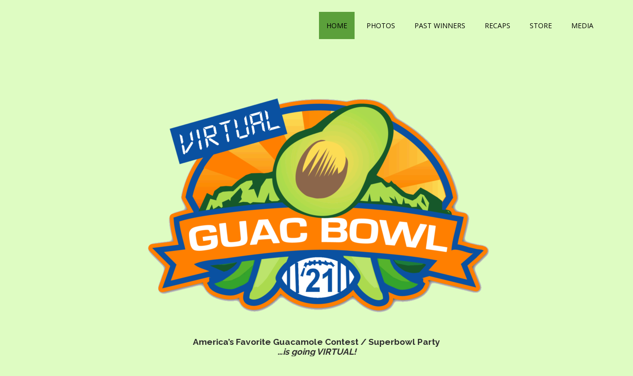

--- FILE ---
content_type: text/html; charset=UTF-8
request_url: http://www.guacbowl.com/
body_size: 5740
content:
 <!DOCTYPE html>
<html lang="en">
<head>
<meta charset="UTF-8">
<meta name="viewport" content="width=device-width">
<link rel="profile" href="http://gmpg.org/xfn/11">
<link rel="pingback" href="http://www.guacbowl.com/xmlrpc.php">
<title>Guac Bowl</title>
<link rel='dns-prefetch' href='//fonts.googleapis.com' />
<link rel='dns-prefetch' href='//s.w.org' />
<link rel="alternate" type="application/rss+xml" title="Guac Bowl &raquo; Feed" href="http://www.guacbowl.com/feed/" />
<link rel="alternate" type="application/rss+xml" title="Guac Bowl &raquo; Comments Feed" href="http://www.guacbowl.com/comments/feed/" />
		<script type="text/javascript">
			window._wpemojiSettings = {"baseUrl":"https:\/\/s.w.org\/images\/core\/emoji\/13.0.1\/72x72\/","ext":".png","svgUrl":"https:\/\/s.w.org\/images\/core\/emoji\/13.0.1\/svg\/","svgExt":".svg","source":{"concatemoji":"http:\/\/www.guacbowl.com\/wp-includes\/js\/wp-emoji-release.min.js?ver=5.6.14"}};
			!function(e,a,t){var n,r,o,i=a.createElement("canvas"),p=i.getContext&&i.getContext("2d");function s(e,t){var a=String.fromCharCode;p.clearRect(0,0,i.width,i.height),p.fillText(a.apply(this,e),0,0);e=i.toDataURL();return p.clearRect(0,0,i.width,i.height),p.fillText(a.apply(this,t),0,0),e===i.toDataURL()}function c(e){var t=a.createElement("script");t.src=e,t.defer=t.type="text/javascript",a.getElementsByTagName("head")[0].appendChild(t)}for(o=Array("flag","emoji"),t.supports={everything:!0,everythingExceptFlag:!0},r=0;r<o.length;r++)t.supports[o[r]]=function(e){if(!p||!p.fillText)return!1;switch(p.textBaseline="top",p.font="600 32px Arial",e){case"flag":return s([127987,65039,8205,9895,65039],[127987,65039,8203,9895,65039])?!1:!s([55356,56826,55356,56819],[55356,56826,8203,55356,56819])&&!s([55356,57332,56128,56423,56128,56418,56128,56421,56128,56430,56128,56423,56128,56447],[55356,57332,8203,56128,56423,8203,56128,56418,8203,56128,56421,8203,56128,56430,8203,56128,56423,8203,56128,56447]);case"emoji":return!s([55357,56424,8205,55356,57212],[55357,56424,8203,55356,57212])}return!1}(o[r]),t.supports.everything=t.supports.everything&&t.supports[o[r]],"flag"!==o[r]&&(t.supports.everythingExceptFlag=t.supports.everythingExceptFlag&&t.supports[o[r]]);t.supports.everythingExceptFlag=t.supports.everythingExceptFlag&&!t.supports.flag,t.DOMReady=!1,t.readyCallback=function(){t.DOMReady=!0},t.supports.everything||(n=function(){t.readyCallback()},a.addEventListener?(a.addEventListener("DOMContentLoaded",n,!1),e.addEventListener("load",n,!1)):(e.attachEvent("onload",n),a.attachEvent("onreadystatechange",function(){"complete"===a.readyState&&t.readyCallback()})),(n=t.source||{}).concatemoji?c(n.concatemoji):n.wpemoji&&n.twemoji&&(c(n.twemoji),c(n.wpemoji)))}(window,document,window._wpemojiSettings);
		</script>
		<style type="text/css">
img.wp-smiley,
img.emoji {
	display: inline !important;
	border: none !important;
	box-shadow: none !important;
	height: 1em !important;
	width: 1em !important;
	margin: 0 .07em !important;
	vertical-align: -0.1em !important;
	background: none !important;
	padding: 0 !important;
}
</style>
	<link rel='stylesheet' id='wp-block-library-css'  href='http://www.guacbowl.com/wp-includes/css/dist/block-library/style.min.css?ver=5.6.14' type='text/css' media='all' />
<link rel='stylesheet' id='responsive-lightbox-prettyphoto-css'  href='http://www.guacbowl.com/wp-content/plugins/responsive-lightbox/assets/prettyphoto/prettyPhoto.min.css?ver=2.2.2' type='text/css' media='all' />
<link rel='stylesheet' id='wonderplugin-slider-css-css'  href='http://www.guacbowl.com/wp-content/plugins/wonderplugin-slider-trial/engine/wonderpluginsliderengine.css?ver=12.1' type='text/css' media='all' />
<link rel='stylesheet' id='wildlife-lite-font-css'  href='https://fonts.googleapis.com/css?family=Raleway%3A400%2C700%7COpen+Sans%3A400%7CLobster%3A400&#038;ver=5.6.14' type='text/css' media='all' />
<link rel='stylesheet' id='wildlife-lite-basic-style-css'  href='http://www.guacbowl.com/wp-content/themes/wildlife-lite/style.css?ver=5.6.14' type='text/css' media='all' />
<link rel='stylesheet' id='wildlife-lite-responsive-style-css'  href='http://www.guacbowl.com/wp-content/themes/wildlife-lite/css/theme-responsive.css?ver=5.6.14' type='text/css' media='all' />
<link rel='stylesheet' id='nivo-style-css'  href='http://www.guacbowl.com/wp-content/themes/wildlife-lite/css/nivo-slider.css?ver=5.6.14' type='text/css' media='all' />
<link rel='stylesheet' id='font-awesome-style-css'  href='http://www.guacbowl.com/wp-content/themes/wildlife-lite/css/font-awesome.css?ver=5.6.14' type='text/css' media='all' />
<!--[if lt IE 9]>
<link rel='stylesheet' id='vc_lte_ie9-css'  href='http://www.guacbowl.com/wp-content/plugins/js_composer/assets/css/vc_lte_ie9.min.css?ver=6.0.5' type='text/css' media='screen' />
<![endif]-->
<link rel='stylesheet' id='js_composer_front-css'  href='http://www.guacbowl.com/wp-content/plugins/js_composer/assets/css/js_composer.min.css?ver=6.0.5' type='text/css' media='all' />
<script type='text/javascript' src='http://www.guacbowl.com/wp-includes/js/jquery/jquery.min.js?ver=3.5.1' id='jquery-core-js'></script>
<script type='text/javascript' src='http://www.guacbowl.com/wp-includes/js/jquery/jquery-migrate.min.js?ver=3.3.2' id='jquery-migrate-js'></script>
<script type='text/javascript' src='http://www.guacbowl.com/wp-content/plugins/responsive-lightbox/assets/prettyphoto/jquery.prettyPhoto.min.js?ver=2.2.2' id='responsive-lightbox-prettyphoto-js'></script>
<script type='text/javascript' src='http://www.guacbowl.com/wp-content/plugins/responsive-lightbox/assets/infinitescroll/infinite-scroll.pkgd.min.js?ver=5.6.14' id='responsive-lightbox-infinite-scroll-js'></script>
<script type='text/javascript' id='responsive-lightbox-js-extra'>
/* <![CDATA[ */
var rlArgs = {"script":"prettyphoto","selector":"lightbox","customEvents":"","activeGalleries":"1","animationSpeed":"fast","slideshow":"1","slideshowDelay":"5000","slideshowAutoplay":"0","opacity":"0.80","showTitle":"0","allowResize":"1","allowExpand":"1","width":"1080","height":"720","separator":"\/","theme":"dark_square","horizontalPadding":"20","hideFlash":"0","wmode":"opaque","videoAutoplay":"0","modal":"0","deeplinking":"0","overlayGallery":"1","keyboardShortcuts":"1","social":"0","woocommerce_gallery":"0","ajaxurl":"http:\/\/www.guacbowl.com\/wp-admin\/admin-ajax.php","nonce":"083c0a5421"};
/* ]]> */
</script>
<script type='text/javascript' src='http://www.guacbowl.com/wp-content/plugins/responsive-lightbox/js/front.js?ver=2.2.2' id='responsive-lightbox-js'></script>
<script type='text/javascript' src='http://www.guacbowl.com/wp-content/plugins/wonderplugin-gallery-trial/engine/wonderplugingallery.js?ver=12.9' id='wonderplugin-gallery-script-js'></script>
<script type='text/javascript' src='http://www.guacbowl.com/wp-content/plugins/wonderplugin-slider-trial/engine/wonderpluginsliderskins.js?ver=12.1' id='wonderplugin-slider-skins-script-js'></script>
<script type='text/javascript' src='http://www.guacbowl.com/wp-content/plugins/wonderplugin-slider-trial/engine/wonderpluginslider.js?ver=12.1' id='wonderplugin-slider-script-js'></script>
<script type='text/javascript' src='http://www.guacbowl.com/wp-content/themes/wildlife-lite/js/jquery.nivo.slider.js?ver=5.6.14' id='jquery-nivo-slider-js-js'></script>
<script type='text/javascript' src='http://www.guacbowl.com/wp-content/themes/wildlife-lite/js/custom.js?ver=5.6.14' id='wildlife-lite-customscripts-js'></script>
<link rel="https://api.w.org/" href="http://www.guacbowl.com/wp-json/" /><link rel="alternate" type="application/json" href="http://www.guacbowl.com/wp-json/wp/v2/pages/6" /><link rel="EditURI" type="application/rsd+xml" title="RSD" href="http://www.guacbowl.com/xmlrpc.php?rsd" />
<link rel="wlwmanifest" type="application/wlwmanifest+xml" href="http://www.guacbowl.com/wp-includes/wlwmanifest.xml" /> 
<meta name="generator" content="WordPress 5.6.14" />
<link rel="canonical" href="http://www.guacbowl.com/" />
<link rel='shortlink' href='http://www.guacbowl.com/' />
<link rel="alternate" type="application/json+oembed" href="http://www.guacbowl.com/wp-json/oembed/1.0/embed?url=http%3A%2F%2Fwww.guacbowl.com%2F" />
<link rel="alternate" type="text/xml+oembed" href="http://www.guacbowl.com/wp-json/oembed/1.0/embed?url=http%3A%2F%2Fwww.guacbowl.com%2F&#038;format=xml" />
        <style>
				a, 
				.tm_client strong,
				.postmeta a:hover,
				#sidebar ul li a:hover,
				.blog-post h3.entry-title,
				a.blog-more:hover,
				#commentform input#submit,
				input.search-submit,
				.nivo-controlNav a.active,
				.blog-date .date,
				a.read-more,
				.section-box .sec-left a{
					color:#5ba03b;
				}
				h3.widget-title,
				.nav-links .current,
				.nav-links a:hover,
				.sitenav ul li:hover,
				.sitenav ul li.current_page_item,
				p.form-submit input[type="submit"]{
					background-color:#5ba03b;
				}
				.top-header{
					background-color:#defcc2;
				}
				.header{
					background-color:#defcc2;
				}
				.copyright-wrapper{
					background-color:#defcc2;
				}
				#slider .top-bar a.slide-button{
					border-color:#5ba03b;
					color:#5ba03b;
				}
				
		</style>
	<meta name="generator" content="Powered by WPBakery Page Builder - drag and drop page builder for WordPress."/>
	<style type="text/css">
			.header{
			background-image: url();
			background-position: center top;
		}
		.logo h1 a { color:#blank;}
		
	</style>
	    <style type="text/css">
		.logo {
			margin: 0 auto 0 0;
		}

		.logo h1,
		.logo p{
			clip: rect(1px, 1px, 1px, 1px);
			position: absolute;
		}
    </style>
	
    <style type="text/css" id="custom-background-css">
body.custom-background { background-color: #defcc2; }
</style>
	<link rel="icon" href="http://www.guacbowl.com/wp-content/uploads/2020/01/fav-icon-150x150.png" sizes="32x32" />
<link rel="icon" href="http://www.guacbowl.com/wp-content/uploads/2020/01/fav-icon.png" sizes="192x192" />
<link rel="apple-touch-icon" href="http://www.guacbowl.com/wp-content/uploads/2020/01/fav-icon.png" />
<meta name="msapplication-TileImage" content="http://www.guacbowl.com/wp-content/uploads/2020/01/fav-icon.png" />
		<style type="text/css" id="wp-custom-css">
			.amazingslider-bullet-1 {
    background-color: #ff000000!important;
}
.amazingslider-box-1 div:nth-child(3){display:none!important;
background-color: #fff0!important;
color: #6660!important;}
.amazingslider-box-1 div:nth-child(3) a{display:none!important;
background-color: #fff0!important;
color: #6660!important;}

.header .header-inner .logo {
    width: 103px;
}
.site-main {
    float: none;
}
#sidebar {
    width: 270px;
    margin: 0;
    display: none;
    padding: 0;
    float: right;
}
article p {
    margin: 14px 0;
}
LI{margin-bottom:14px}
.post-thumb{
    margin-top: 10px;
    text-align: center;
}
.post-categories {
    display: none;
}
@media screen and (min-width: 1000px){
.site-main {
    width: 100%;
	}}		</style>
		<noscript><style> .wpb_animate_when_almost_visible { opacity: 1; }</style></noscript></head>

<body class="home page-template page-template-full-width page-template-full-width-php page page-id-6 custom-background wpb-js-composer js-comp-ver-6.0.5 vc_responsive">



<div class="header">
	<div class="header-inner">
      <div class="logo">
       						<h1><a href="http://www.guacbowl.com/" rel="home">Guac Bowl</a></h1>

					    </div><!-- .logo -->                 
    
    <div class="header_right">        		              
              <div class="toggle">
                <a class="toggleMenu" href="#">
                Menu                
            </a>
            </div><!-- toggle -->    
            <div class="sitenav">                   
                <div class="menu-menu-container"><ul id="menu-menu" class="menu"><li id="menu-item-216" class="menu-item menu-item-type-custom menu-item-object-custom current-menu-item current_page_item menu-item-home menu-item-216"><a href="http://www.guacbowl.com" aria-current="page">Home</a></li>
<li id="menu-item-1574" class="menu-item menu-item-type-post_type menu-item-object-page menu-item-1574"><a href="http://www.guacbowl.com/a-guacumentary-in-photos/">Photos</a></li>
<li id="menu-item-218" class="menu-item menu-item-type-post_type menu-item-object-page menu-item-218"><a href="http://www.guacbowl.com/the-gauc-of-fame/">Past Winners</a></li>
<li id="menu-item-223" class="menu-item menu-item-type-post_type menu-item-object-page menu-item-223"><a href="http://www.guacbowl.com/recaps/">Recaps</a></li>
<li id="menu-item-219" class="menu-item menu-item-type-post_type menu-item-object-page menu-item-219"><a href="http://www.guacbowl.com/store/">Store</a></li>
<li id="menu-item-217" class="menu-item menu-item-type-post_type menu-item-object-page menu-item-217"><a href="http://www.guacbowl.com/everybodys-guacin-bout-us/">Media</a></li>
</ul></div>                   
            </div><!--.sitenav --><div class="clear"></div>                  
        </div><!--header_right--><div class="clear"></div>  
 <div class="clear"></div>
</div><!-- .header-inner-->
</div><!-- .header -->
  <div class="main-container">
                         
                                                  
       <div class="content-area">
        <div class="middle-align content_sidebar">
            <div class="site-main" id="sitemain">
				
<article id="post-6" class="post-6 page type-page status-publish hentry">
	<header class="entry-header">
		<h1 class="entry-title"></h1>
	</header><!-- .entry-header -->

	<div class="entry-content">
		<div class="vc_row wpb_row vc_row-fluid"><div class="wpb_column vc_column_container vc_col-sm-12"><div class="vc_column-inner"><div class="wpb_wrapper">
	<div  class="wpb_single_image wpb_content_element vc_align_center">
		
		<figure class="wpb_wrapper vc_figure">
			<div class="vc_single_image-wrapper   vc_box_border_grey"><img class="vc_single_image-img " src="http://www.guacbowl.com/wp-content/uploads/2021/01/virtual-guacbowl-21-logo-clear-700x468.png" width="700" height="468" alt="Updated logo for a new virtual experience..." title="virtual guacbowl 21 logo clear" /></div>
		</figure>
	</div>

	<div class="wpb_text_column wpb_content_element " >
		<div class="wpb_wrapper">
			<h3 style="text-align: center;"><strong>America&#8217;s Favorite Guacamole Contest / Superbowl Party</strong></h3>
<h3 style="text-align: center;"><em><strong>&#8230;is going VIRTUAL!</strong></em></h3>
<p style="text-align: center;">February 7, 2021<br />
3 p.m.<br />
Your house!</p>
<p>&nbsp;</p>
<p>Check your email for instructions. I&#8217;ll send a link to a shared Google Photos site, where you can upload your guac pictures and view everyone else&#8217;s. Then I&#8217;ll send a link to the Ballot Box for you to vote! Stay safe, everyone.</p>

		</div>
	</div>
</div></div></div></div><div class="vc_row wpb_row vc_row-fluid"><div class="wpb_column vc_column_container vc_col-sm-12"><div class="vc_column-inner"><div class="wpb_wrapper">
	<div class="wpb_text_column wpb_content_element " >
		<div class="wpb_wrapper">
			<h3><span style="text-decoration: underline;"><strong>What is Guac Bowl?</strong></span></h3>
<p class="paragraph_style">Guac Bowl is America’s Favorite Guacamole Contest/Super Bowl party.</p>
<p class="Body">We’ve been mentioned in the <a title="Media.html" href="http://www.guacbowl.com/everybodys-guacin-bout-us/">finest media outlets</a>&#8230; We’ve expanded to the <a class="class1" title="Photos/Pages/East_Coast_Guac_Bowl_09.html" href="http://www.guacbowl.com/east-coast-guac-bowl-09/">East Coast</a><span class="style_1">&#8230; We’ve got </span><a title="http://www.cafepress.com/guacbowl" href="http://www.cafepress.com/guacbowl">merchandise</a><span class="style_1">&#8230; And it all takes place at our humble little home</span>.</p>
<p class="Body">The rules are simple: bring a guac, try everyone else’s guac, then vote.  There are four categories:</p>
<ul>
<li class="full-width">
<p class="paragraph_style_1"><a class="class2" title="Photos/Pages/Traditional_Guac_Photos.html" href="http://www.guacbowl.com/traditional-guac-photos/">Best Traditional Guac</a> (no weird ingredients),</p>
</li>
<li class="full-width">
<p class="paragraph_style_1"><a class="class3" title="Photos/Pages/Alternative_Guac_Photos.html" href="http://www.guacbowl.com/alternative-guac/">Best Alternative Guac</a> (includes some special ingredient, or prepared unusually),</p>
</li>
<li class="full-width">
<p class="paragraph_style_1"><a class="class4" title="Photos/Pages/Best_Presentation_Photos.html" href="http://www.guacbowl.com/best-presentation/">Best Presentation</a> (see <a class="class5" title="Photos/Pages/Best_Presentation_Photos.html" href="http://new.guacbowl.com/Photos/Pages/Best_Presentation_Photos.html">photos</a>&#8230; no really, you should check them out),</p>
</li>
<li class="full-width">
<p class="paragraph_style_1"><a class="class6" title="Photos/Pages/Icarus_Award_photos.html" href="http://www.guacbowl.com/icarus-award-photos/">The Icarus Award</a> (for the guac that attempts to fly the highest, only to fall the furthest).</p>
</li>
</ul>
<p class="Body">Guac tasting begins a couple hours before the SuperBowl, and continues into the first half of the game.  Trophies are awarded at halftime, so get here early to enter, taste, vote, and digest.</p>
<p class="Body">May the best guac win.</p>

		</div>
	</div>
</div></div></div></div>
      </div><!-- .entry-content --><div class="clear"></div>
			
	</article><!-- #post-## -->
            </div>
            <div id="sidebar">
    
            <aside id="archives" class="widget">
            <h3 class="widget-title">Archives</h3>
            <ul>
                	<li><a href='http://www.guacbowl.com/2021/02/'>February 2021</a></li>
	<li><a href='http://www.guacbowl.com/2020/02/'>February 2020</a></li>
	<li><a href='http://www.guacbowl.com/2019/02/'>February 2019</a></li>
	<li><a href='http://www.guacbowl.com/2018/02/'>February 2018</a></li>
	<li><a href='http://www.guacbowl.com/2017/02/'>February 2017</a></li>
	<li><a href='http://www.guacbowl.com/2016/02/'>February 2016</a></li>
	<li><a href='http://www.guacbowl.com/2015/02/'>February 2015</a></li>
	<li><a href='http://www.guacbowl.com/2014/02/'>February 2014</a></li>
	<li><a href='http://www.guacbowl.com/2013/02/'>February 2013</a></li>
	<li><a href='http://www.guacbowl.com/2012/02/'>February 2012</a></li>
	<li><a href='http://www.guacbowl.com/2011/02/'>February 2011</a></li>
	<li><a href='http://www.guacbowl.com/2011/01/'>January 2011</a></li>
	<li><a href='http://www.guacbowl.com/2010/02/'>February 2010</a></li>
	<li><a href='http://www.guacbowl.com/2010/01/'>January 2010</a></li>
	<li><a href='http://www.guacbowl.com/2009/02/'>February 2009</a></li>
	<li><a href='http://www.guacbowl.com/2009/01/'>January 2009</a></li>
	<li><a href='http://www.guacbowl.com/2008/11/'>November 2008</a></li>
	<li><a href='http://www.guacbowl.com/2008/02/'>February 2008</a></li>
	<li><a href='http://www.guacbowl.com/2008/01/'>January 2008</a></li>
            </ul>
        </aside>
        <aside id="meta" class="widget">
            <h3 class="widget-title">Meta</h3>
            <ul>
                                <li><a href="http://www.guacbowl.com/wp-login.php">Log in</a></li>
                            </ul>
        </aside>
    	
</div><!-- sidebar -->
            <div class="clear"></div>
        </div>
    </div>
</div><!-- main-container -->

<div class="copyright-wrapper">
        	<div class="container">
                <div class="copyright">
                    	<p><a href="http://www.guacbowl.com/" rel="home">Guac Bowl  2026 . Powered by WordPress</p>               
                </div><!-- copyright --><div class="clear"></div>           
            </div><!-- container -->
        </div>
    </div>
        
<script type='text/javascript' src='http://www.guacbowl.com/wp-includes/js/wp-embed.min.js?ver=5.6.14' id='wp-embed-js'></script>
<script type='text/javascript' src='http://www.guacbowl.com/wp-content/plugins/js_composer/assets/js/dist/js_composer_front.min.js?ver=6.0.5' id='wpb_composer_front_js-js'></script>

</body>
</html>

--- FILE ---
content_type: text/css
request_url: http://www.guacbowl.com/wp-content/themes/wildlife-lite/css/theme-responsive.css?ver=5.6.14
body_size: 1739
content:
/* Mobile Portrait View */

@media screen and (max-width: 479px) {
    * {
        box-sizing: border-box;
    }
	#slider .top-bar{
		text-align:center;
	}
    .nivo-controlNav{ 
		display:none !important;
	}
	.nivo-caption {
    	width: 95% !important;
   	 	bottom: 40px !important;
    	padding: 10px;
		left:0 !important;
	}
	.nivo-caption p {
		display: none !important;
	}
	#slider .top-bar a.slide-button {
		font-size:12px;
		padding:10px 20px;
	}
	.nivo-caption h2 {
		font-size: 22px !important;
		line-height: 32px !important;
		text-align: center;
		margin-bottom: 0;
		padding:25px 0 20px !important;
	}
    .container {
        width: 95%;
    }
	/* Header Css */
	.top-header{ 
		line-height:30px; 
		text-align:center; 
		padding:15px 0; 
	}
	.top-left, .top-right, .top-right .social{ 
		float:none; 
		width:auto; 
		border:none;
	}
	.top-left li{
		display:block;
		padding:0;
	}
	.top-left li:first-child{
		 border:none; 
	}
	.top-right .phone{ 
		float:none; 
		border:none; 
	}
	.top-right::after{ 
		content:none; 
	}
	
    .header {
        position: inherit !important;
        padding: 15px 0;
    }
    .header .header-inner {
        width: 95%;
		text-align:center;
    }
    .logo {
        float: none;
        text-align: center;
		margin-bottom:15px !important;
    }
	.header_right{ width:auto; float:none; padding:0;}
    .toggle {
        display: block;
    }
    .toggle a {
        width: 100%;
        color: #ffffff;
        background: url(../images/mobile_nav_right.png) no-repeat right center #373a3f;
        padding: 10px 10px;
        margin-top: 20px;
        font-size: 16px;
    }
    .toggle a:hover {
        color: #ffffff !important;
    }
    .toggle a.active {
        color: #ffffff;
    }
	#navigation{
		width:auto;
		background-color:transparent !important;
		position:relative !important;
	}
    .sitenav {
        display: none;
		margin-top:0;
		width:100%;
    }
    .sitenav ul {
        background: #000000;
        color: #000;
        width: 100%;
        float: none;
        margin-top: 0;
    }
    .sitenav ul li {
        border-top: 1px #303030 solid;
        display: block;
        float: none;
        text-align: left;
    }
    .sitenav ul li a {
        padding: 5px 10px;
        display: block;
        color: #ffffff !important;
		text-align:left;
    }
    .sitenav ul li a:hover {
        color: #ffffff !important;
    }
    .sitenav ul li ul,
    .sitenav ul li ul ul {
        display: block !important;
    }
    .sitenav ul li ul li a:before {
        content: "\00BB \00a0";
    }
    .sitenav ul li ul li a {
        padding-left: 20px !important;
    }
    .sitenav ul li ul li ul li a {
        padding-left: 30px !important;
    }
	.sitenav ul > li > ul {
		display:none !important;
	}
	.sitenav ul li.current_page_item a{
		background-color:transparent !important;
	}
	.sitenav ul li:hover,
	.sitenav ul li.current_page_item{
		background-color:inherit !important;
	}
    /* ------ Extra ------ */
    
    #sitemain iframe {
        max-width: 100%;
        height: auto;
    }
    /* --------- Pages ------- */
    
    .content-area {
        width: 95%;
        margin: 0 auto;
        padding: 50px 0;
    }
    .site-main {
        width: 100%;
        margin: 0;
        padding: 0;
        float: none;
    }
    #sidebar {
        width: auto;
        margin: 60px 0 0;
        padding: 0;
        float: none;
    }
    .nivo-directionNav a {
        top: 36% !important;
    }
	section{
		padding:0;
	}
	.welcome-image, .welcome-content{
		width:auto;
		float:none;
		margin:0 auto
	}
	.pagearea-inner{ 
		position:inherit; 
		top:0; 
		margin-top:20px;
		margin-bottom:0;
	}
	.main-container{
		margin-top:0;
	}
}
/* Mobile Landscape View */

@media screen and (max-width: 719px) and (min-width: 480px) {
    * {
        box-sizing: border-box;
    }
	#slider .top-bar{
		text-align:center;
	}
    .nivo-controlNav{ 
		display:none !important;
	}
	.nivo-caption {
    	width: 95% !important;
   	 	bottom: 25% !important;
    	padding: 10px;
		text-align:center;
		left:0 !important;
	}
	.nivo-caption p {
		display: none !important;
	}
	#slider .top-bar a.slide-button {
		font-size:12px;
		padding:10px 20px;
	}
	.nivo-caption h2 {
		font-size: 25px !important;
		line-height: 32px !important;
		text-align: center;
		margin-bottom: 0;
		padding:25px 0 20px !important;
	}
    .container {
        width: 95%;
    }
	/* Header Css */
	.top-header{ 
		line-height:30px; 
		text-align:center; 
		padding:15px 0; 
	}
	.top-left, .top-right, .top-right .social{ 
		float:none; 
		width:auto; 
		border:none;
	}
	.top-left li{
		display:block;
		padding:0;
	}
	.top-left li:first-child{
		 border:none; 
	}
	.top-right .phone{ 
		float:none; 
		border:none; 
	}
	.top-right::after{ 
		content:none; 
	}
	/* Header Css */
    .header {
        position: inherit !important;
        padding: 15px 0;
    }
    .header .header-inner {
        width: 95%;
		text-align:center;
    }
    .logo {
        float: none;
        text-align: center;
		margin-bottom:15px !important;
    }
	.header_right{ width:auto; float:none; padding:0;}
    .toggle {
        display: block;
    }
    .toggle a {
        width: 100%;
        color: #ffffff;
        background: url(../images/mobile_nav_right.png) no-repeat right center #373a3f;
        padding: 10px 10px;
        margin-top: 20px;
        font-size: 16px;
    }
    .toggle a:hover {
        color: #ffffff !important;
    }
    .toggle a.active {
        color: #ffffff;
    }
    .sitenav {
        display: none;
		margin-top:0;
		width:100%;
    }
    #navigation {
        width:auto;
		background-color:transparent !important;
		position:relative !important;
    }
    .sitenav ul {
        background: #000000;
        color: #000;
        width: 100%;
        float: none;
        margin-top: 0;
    }
    .sitenav ul li {
        border-top: 1px #303030 solid;
        display: block;
        float: none;
        text-align: left;
    }
    .sitenav ul li a {
        padding: 5px 10px;
        display: block;
        color: #ffffff !important;
		text-align:left !important;
    }
    .sitenav ul li a:hover {
        color: #ffffff !important;
    }
    .sitenav ul li ul,
    .sitenav ul li ul ul {
        display: block !important;
    }
    .sitenav ul li ul li a:before {
        content: "\00BB \00a0";
    }
    .sitenav ul li ul li a {
        padding-left: 20px !important;
    }
    .sitenav ul li ul li ul li a {
        padding-left: 30px !important;
    }
	.sitenav ul > li > ul {
		display:none !important;
	}
	.sitenav ul li.current_page_item a{
		background-color:transparent !important;
	}
	.sitenav ul li:hover,
	.sitenav ul li.current_page_item{
		background-color:inherit !important;
	}
    /* ------ Extra ------ */
    
    #sitemain iframe {
        max-width: 100%;
        height: auto;
    }
    /* --------- Pages ------- */
    
    .content-area {
        width: auto;
        margin: 0 20px;
        padding: 50px 0;
    }
    .site-main {
        width: auto;
        margin: 0;
        padding: 0;
        float: none;
    }
    #sidebar {
        width: auto;
        margin: 60px 0 0;
        padding: 0;
        float: none;
    }
    .nivo-directionNav a {
        top: 36% !important;
    }
	.fourbox{ 
		width:auto; 
		float:none; 
		margin-right:0; 
	}
	.fourbox h3 { 
		margin-top:0;
	}
	.fourbox .thumbbx { 
		float:none;
	}
	.fourbox .thumbbx img { 
		width:100%; 
		height:100%;
	}
	.fourbox .fourbxcontent { 
		float:none; 
		text-align:center; 
		width:auto;
	}
	.pagearea-inner{ 
		position:inherit; 
		top:0; 
		margin-top:20px;
		margin-bottom:0;
	}
	section{
		padding:0;
	}
	h2.section_title{
		font-size:30px;
	}
	.main-container{
		margin-top:0;
	}
}
@media screen and (max-width: 899px) and (min-width: 320px) {
    h2.section-title {
        line-height: 48px;
        font-size: 35px !important;
    }
    .cat_comments {
        height: auto;
    }
}
/* Tablet View */

@media screen and (max-width: 999px) and (min-width: 720px) {
    * {
        box-sizing: border-box;
    }
	.pagearea-inner{
		margin-top:20px;
		margin-bottom:0;
	}
	.nivo-caption {
    	width: 70% !important;
		bottom:8% !important;
	}
	#slider .top-bar h2{
		font:700 40px 'Oswald';
	}
    .container {
        width: 95%;
    }
	.top-header, .top-right .social i{
		font-size:12px;
	}
    .header {
        position: inherit !important;
        padding:15px 0;
    }
    .header .header-inner {
        width: 95%;
    }
	.header_right{
		float:none;
	}
    .logo {
        float: none;
        text-align: center;
    }
    .toggle {
        display: block;
    }
    .toggle a {
        width: 100%;
        color: #ffffff;
        background: url(../images/mobile_nav_right.png) no-repeat right center #373a3f;
        padding: 10px 10px;
        margin-top: 20px;
        font-size: 16px;
    }
    .toggle a:hover {
        color: #ffffff !important;
    }
    .toggle a.active {
        color: #ffffff;
    }
    .sitenav {
        display: none;
		float:none;
    }
    #navigation{
		width:auto;
		background-color: transparent !important;
		position:relative !important;
	}
    .sitenav ul {
        background: #000000;
        color: #000;
        width: 100%;
        float: none;
        margin-top: 0;
    }
    .sitenav ul li {
        border-top: 1px #303030 solid;
        display: block;
        float: none;
        text-align: left;
    }
    .sitenav ul li a {
        padding: 5px 10px;
        display: block;
        color: #ffffff !important;
		text-align:left;
    }
    .sitenav ul li a:hover {
        color: #ffffff !important;
    }
    .sitenav ul li ul,
    .sitenav ul li ul ul {
        display: none !important;
    }
    .sitenav ul li ul li a:before {
        content: "\00BB \00a0";
    }
    .sitenav ul li ul li a {
        padding-left: 20px !important;
    }
    .sitenav ul li ul li ul li a {
        padding-left: 30px !important;
    }
	.sitenav ul li:hover,
	.sitenav ul li.current_page_item{
		background-color:inherit !important;
	}
    /* --------- Pages ------- */
    
    .content-area {
        width: auto;
        margin: 0 20px;
        padding: 50px 0;
    }
    .site-main {
        width: 60%;
        margin: 0;
        padding: 0;
        float: left;
    }
    #sidebar {
        width: 35%;
        margin: 0;
        padding: 0;
        float: right;
    }
	section{
		padding-bottom:0;
	}
	.fourbox .thumbbx{
		height:inherit;
	}
	.fourbox .thumbbx img{
		min-height:inherit;
	}
	.fourbox{
		width:28.6%;
		margin-bottom:0; 
		padding-bottom:0;
	}
	.main-container{
		margin-top:0;
	}
}
@media screen and (min-width: 1000px) {
    .sitenav ul li ul li {
        display: block;
        position: relative;
        float: none;
    }
    .sitenav ul li ul li a {
        display: block;
        padding-top: 10px;
        padding-bottom: 10px;
        border-bottom: 1px #313131 solid;
    }
    .site-main {
        width: 70%;
    }
}
@media screen and (min-width: 1000px) and (max-width: 1159px) {
    .container {
        width: 95%;
    }
    .header .header-inner {
        width: 95%;
    }
	.sitenav ul{
		font-size:12px;
	}
	.sitenav ul li:hover > ul{
		top:52px;
	}
    .nivo-caption {
        top: 17% !important;
        height: auto !important;
    }
    .cat_comments {
        left: 35px;
        width: 25%;
    }
    .content-area {
        width: 95%;
	}
	#navigation{
		width:auto;
		padding:10px 0;
	}
	.nivo-caption{
		width:82% !important;
	}
	.fourbox{
		width:30.1%;
	}
}